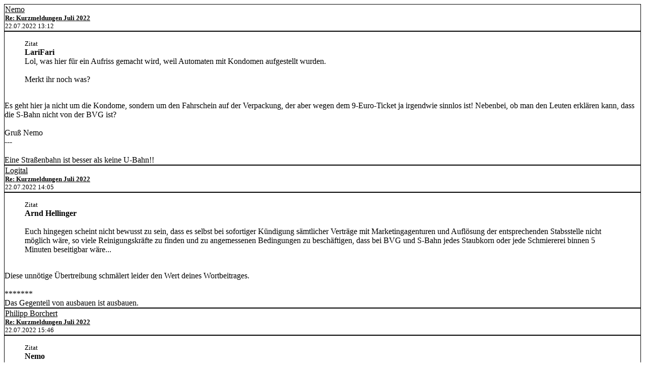

--- FILE ---
content_type: text/html; charset=iso-8859-1
request_url: https://www.bahninfo-forum.de/read.php?9,737065,printview,page=7
body_size: 53610
content:
<?xml version="1.0" encoding="iso-8859-1"?><!DOCTYPE html PUBLIC "-//W3C//DTD XHTML 1.0 Transitional//EN" "http://www.w3.org/TR/xhtml1/DTD/xhtml1-transitional.dtd">

<!-- START TEMPLATE bahninfo/header.tpl -->
<html xmlns="http://www.w3.org/1999/xhtml" xml:lang="de_DE" lang="de_DE">

<head>

<style type="text/css">
form {
display: inline;
}
</style>

<title>Kurzmeldungen Juli 2022 ::  www.bahninfo-forum.de</title>
<meta content="width=device-width, initial-scale=1.0" name="viewport">



  <meta name="robots" content="NOINDEX,NOFOLLOW">
  <link rel="stylesheet" type="text/css" href="https://www.bahninfo-forum.de/css.php?9,css_print" media="screen,print" />

<script type="text/javascript" src="https://www.bahninfo-forum.de/javascript.php?9"></script>




  <meta name="description" content=" Heute Nachmittag war die Linie 63 sehr unregelmäßig. Da fielen wohl einige Umläufe aus. Nett auch Daisy am Bahnhof Adlershof: &amp;quot;Nutzen Sie bitte auch die 62.&amp;quot;" />


<script type="text/javascript">
// <![CDATA[
  fileLoadingImage = 'https://www.bahninfo-forum.de/mods/embed_images/viewers/lightbox/code/images/loading.gif';
  fileBottomNavCloseImage = 'https://www.bahninfo-forum.de/mods/embed_images/viewers/lightbox/code/images/close.gif';
</script><style type="text/css">
  #imageData #bottomNavClose{ text-align:right; }
  #prevLink, #nextLink{
    background: transparent url(https://www.bahninfo-forum.de/mods/embed_images/viewers/lightbox/code/images/blank.gif) no-repeat;
  }
  #prevLink:hover, #prevLink:visited:hover {
    background: url(https://www.bahninfo-forum.de/mods/embed_images/viewers/lightbox/code/images/prevlabel.gif) left 15% no-repeat;
  }
  #nextLink:hover, #nextLink:visited:hover {
    background: url(https://www.bahninfo-forum.de/mods/embed_images/viewers/lightbox/code/images/nextlabel.gif) right 15% no-repeat;
  }
// ]]>
</style>

  <!--[if lte IE 6]>
  <style type="text/css">
  #phorum {
  width:       expression(document.body.clientWidth > 1220               ? '1220px': 'auto' );
  margin-left: expression(document.body.clientWidth > 1220               ? parseInt((document.body.clientWidth-1220)/2) : 0 );
  }
  </style>
  <![endif]-->
<link rel="shortcut icon" type="image/x-icon" href="/favicon.ico" />
<!--
Some Icons courtesy of:
  FAMFAMFAM - http://www.famfamfam.com/lab/icons/silk/
  Tango Project - http://tango-project.org/
-->
</head>

<body onload="">

  
  
  
  
  
  
  
  <div id="phorum">

   
<!-- END TEMPLATE bahninfo/header.tpl -->

<!-- BEGIN TEMPLATE read.tpl -->

<div class="nav">
	<div class="nav-links">
    <a class="icon icon-folder" href="https://www.bahninfo-forum.de/index.php">Forenliste</a>
    <a class="icon icon-list" href="https://www.bahninfo-forum.de/list.php?9">Themen&uuml;bersicht</a>
    <a class="icon icon-comment-add" href="https://www.bahninfo-forum.de/posting.php?9">Neues Thema</a>
    <span class="icon icon-comments">Neueste Beitr&auml;ge:</span><a href="newest.php?9,num=25">25</a> | <a href="newest.php?9,num=50">50</a> | <a href="newest.php?9,num=100">100</a> | <a href="newest.php?num=25">in allen Foren</a>
	</div>
    <!-- BEGIN TEMPLATE bahninfo/paging.tpl -->

<div class="paging">
  Seite 7 von 9&nbsp;&nbsp;&nbsp;&nbsp;<strong>Seiten:</strong>&nbsp;<a href="https://www.bahninfo-forum.de/read.php?9,737065,page=6" title="vorherige Seite"><img src="https://www.bahninfo-forum.de/templates/bahninfo/images/control_prev.png" class="icon1616" alt="vorherige Seite" /></a><a href="https://www.bahninfo-forum.de/read.php?9,737065,page=1">1</a><a href="https://www.bahninfo-forum.de/read.php?9,737065,page=2">2</a><a href="https://www.bahninfo-forum.de/read.php?9,737065,page=3">3</a><a href="https://www.bahninfo-forum.de/read.php?9,737065,page=4">4</a><a href="https://www.bahninfo-forum.de/read.php?9,737065,page=5">5</a><a href="https://www.bahninfo-forum.de/read.php?9,737065,page=6">6</a><strong class="current-page">7</strong><a href="https://www.bahninfo-forum.de/read.php?9,737065,page=8">8</a><a href="https://www.bahninfo-forum.de/read.php?9,737065,page=9">9</a><a href="https://www.bahninfo-forum.de/read.php?9,737065,page=8" title="n&auml;chste Seite"><img src="https://www.bahninfo-forum.de/templates/bahninfo/images/control_next.png" class="icon1616" alt="n&auml;chste Seite" /></a>
</div>

<!-- END TEMPLATE bahninfo/paging.tpl -->

	<div class="clearfix"></div>
</div>



    
        <a name="msg-738738"></a>
    

    <div class="message">

        <div class="generic">

            <table border="0" cellspacing="0">
                <tr>

                       
                    <td width="100%">
                        <div class="message-author icon-user">
                            <a href="https://www.bahninfo-forum.de/profile.php?9,2070">Nemo</a>
                            					   
                        </div>
                        <small>
                        <strong><a href="https://www.bahninfo-forum.de/read.php?9,737065,738738#msg-738738">Re: Kurzmeldungen Juli 2022</a> </strong><br />
                        22.07.2022 13:12
                        </small>
                    </td>
                    <td class="message-user-info" nowrap="nowrap">
                        
                        
                    </td>
                </tr>
            </table>
        </div>

        <div class="message-body">
            

             <blockquote class="bbcode"><div><small>Zitat<br /></small><strong>LariFari</strong><br />
Lol, was hier für ein Aufriss gemacht wird, weil Automaten mit Kondomen aufgestellt wurden.<br />
<br />
Merkt ihr noch was?</div></blockquote>
<br />
Es geht hier ja nicht um die Kondome, sondern um den Fahrschein auf der Verpackung, der aber wegen dem 9-Euro-Ticket ja irgendwie sinnlos ist! Nebenbei, ob man den Leuten erklären kann, dass die S-Bahn nicht von der BVG ist?<br />
<br />
Gruß Nemo<br />
---<br />
<br />
Eine Straßenbahn ist besser als keine U-Bahn!!
            
            <div class="message-options">
                
                <a class="icon icon-comment-add" href="https://www.bahninfo-forum.de/read.php?9,737065,738738#REPLY">Beitrag beantworten</a>
                <a class="icon icon-comment-add" href="https://www.bahninfo-forum.de/read.php?9,737065,738738,quote=1#REPLY">Beitrag zitieren</a>
                
            </div>

            

            

        </div>
    </div>


    
        <a name="msg-738742"></a>
    

    <div class="message">

        <div class="generic">

            <table border="0" cellspacing="0">
                <tr>

                       
                    <td width="100%">
                        <div class="message-author icon-user">
                            <a href="https://www.bahninfo-forum.de/profile.php?9,2050">Logital</a>
                            					   
                        </div>
                        <small>
                        <strong><a href="https://www.bahninfo-forum.de/read.php?9,737065,738742#msg-738742">Re: Kurzmeldungen Juli 2022</a> </strong><br />
                        22.07.2022 14:05
                        </small>
                    </td>
                    <td class="message-user-info" nowrap="nowrap">
                        
                        
                    </td>
                </tr>
            </table>
        </div>

        <div class="message-body">
            

             <blockquote class="bbcode"><div><small>Zitat<br /></small><strong>Arnd Hellinger</strong><br />
<br />
Euch hingegen scheint nicht bewusst zu sein, dass es selbst bei sofortiger Kündigung sämtlicher Verträge mit Marketingagenturen und Auflösung der entsprechenden Stabsstelle nicht möglich wäre, so viele Reinigungskräfte zu finden und zu angemessenen Bedingungen zu beschäftigen, dass bei BVG und S-Bahn jedes Staubkorn oder jede Schmiererei binnen 5 Minuten beseitigbar wäre...</div></blockquote>
<br />
Diese unnötige Übertreibung schmälert leider den Wert deines Wortbeitrages.<br />
<br />
*******<br />
Das Gegenteil von ausbauen ist ausbauen.
            
            <div class="message-options">
                
                <a class="icon icon-comment-add" href="https://www.bahninfo-forum.de/read.php?9,737065,738742#REPLY">Beitrag beantworten</a>
                <a class="icon icon-comment-add" href="https://www.bahninfo-forum.de/read.php?9,737065,738742,quote=1#REPLY">Beitrag zitieren</a>
                
            </div>

            

            

        </div>
    </div>


    
        <a name="msg-738747"></a>
    

    <div class="message">

        <div class="generic">

            <table border="0" cellspacing="0">
                <tr>

                       
                    <td width="100%">
                        <div class="message-author icon-user">
                            <a href="https://www.bahninfo-forum.de/profile.php?9,2461">Philipp Borchert</a>
                            					   
                        </div>
                        <small>
                        <strong><a href="https://www.bahninfo-forum.de/read.php?9,737065,738747#msg-738747">Re: Kurzmeldungen Juli 2022</a> </strong><br />
                        22.07.2022 15:46
                        </small>
                    </td>
                    <td class="message-user-info" nowrap="nowrap">
                        
                        
                    </td>
                </tr>
            </table>
        </div>

        <div class="message-body">
            

             <blockquote class="bbcode"><div><small>Zitat<br /></small><strong>Nemo</strong><br />Es geht hier ja nicht um die Kondome, sondern um den Fahrschein auf der Verpackung (...)</div></blockquote>
<br />
Eigentlich geht es auch darum nicht, sondern um den alten Streit darüber, wie sinnvoll oder noch Marketing ist während gleichzeitig an anderen Stellen Defizite herrschen.<br />
<br />
Es wurden übrigens nicht mal Automaten aufgestellt, sondern es wurden bestehende Snackautomaten vorübergehend anderweitig bestückt und zwecks Werbung beklebt. Nun die Frage, was man mit dem Geld stattdessen hätte tun können. Vermutlich so gut wie nichts, was Fahrgäste zu einem positiveren Fazit bewegen könnte.<br />
<br />
~~~~~~<br />
<i><span style="font-size:small">Für mehr Ümläüte!</span></i><br />
<br />
<br />
<br />
<small>1 mal bearbeitet. Zuletzt am 22.07.2022 15:47 von Philipp Borchert.</small>
            
            <div class="message-options">
                
                <a class="icon icon-comment-add" href="https://www.bahninfo-forum.de/read.php?9,737065,738747#REPLY">Beitrag beantworten</a>
                <a class="icon icon-comment-add" href="https://www.bahninfo-forum.de/read.php?9,737065,738747,quote=1#REPLY">Beitrag zitieren</a>
                
            </div>

            

            

        </div>
    </div>


    
        <a name="msg-738748"></a>
    

    <div class="message">

        <div class="generic">

            <table border="0" cellspacing="0">
                <tr>

                       
                    <td width="100%">
                        <div class="message-author icon-user">
                            <a href="https://www.bahninfo-forum.de/profile.php?9,5683">Arnd Hellinger</a>
                            					   
                        </div>
                        <small>
                        <strong><a href="https://www.bahninfo-forum.de/read.php?9,737065,738748#msg-738748">Re: Kurzmeldungen Juli 2022</a> </strong><br />
                        22.07.2022 16:09
                        </small>
                    </td>
                    <td class="message-user-info" nowrap="nowrap">
                        
                        
                    </td>
                </tr>
            </table>
        </div>

        <div class="message-body">
            

             <blockquote class="bbcode"><div><small>Zitat<br /></small><strong>Philipp Borchert</strong><br />
<blockquote class="bbcode"><div><small>Zitat<br /></small><strong>Nemo</strong><br />Es geht hier ja nicht um die Kondome, sondern um den Fahrschein auf der Verpackung (...)</div></blockquote>
<br />
Eigentlich geht es auch darum nicht, sondern um den alten Streit darüber, wie sinnvoll oder noch Marketing ist während gleichzeitig an anderen Stellen Defizite herrschen.<br />
<br />
Es wurden übrigens nicht mal Automaten aufgestellt, sondern es wurden bestehende Snackautomaten vorübergehend anderweitig bestückt und zwecks Werbung beklebt. Nun die Frage, was man mit dem Geld stattdessen hätte tun können. Vermutlich so gut wie nichts, was Fahrgäste zu einem positiveren Fazit bewegen könnte.</div></blockquote>
<br />
Genau darum geht es. Selbst wenn diese Aktion die BVG jetzt - sagen wir - effektiv 200.000,-- € gekostet hätte, wäre das nur der Preis eines halben Citaro-EN oder der Aufwand zur Beschäftigung ganzer vier bis sechs Busfahrer (je nach vereinbarter Arbeitszeit) oder sieben Reinigungskräfte in Vollzeit (ohne Geräte, Schutzkleidung etc.) für ein Jahr gewesen...<br />
<br />
Nur um einfach einmal zu zeigen, von welchen &quot;enormen Potenzialen&quot; manche Leute hier schwadronieren.<br />
<br />
Viele Grüße<br />
Arnd<br />
<br />
<br />
<br />
<small>1 mal bearbeitet. Zuletzt am 22.07.2022 19:15 von Arnd Hellinger.</small>
            
            <div class="message-options">
                
                <a class="icon icon-comment-add" href="https://www.bahninfo-forum.de/read.php?9,737065,738748#REPLY">Beitrag beantworten</a>
                <a class="icon icon-comment-add" href="https://www.bahninfo-forum.de/read.php?9,737065,738748,quote=1#REPLY">Beitrag zitieren</a>
                
            </div>

            

            

        </div>
    </div>


    
        <a name="msg-738750"></a>
    

    <div class="message">

        <div class="generic">

            <table border="0" cellspacing="0">
                <tr>

                       
                    <td width="100%">
                        <div class="message-author icon-user">
                            <a href="https://www.bahninfo-forum.de/profile.php?9,9122">Theo333</a>
                            					   
                        </div>
                        <small>
                        <strong><a href="https://www.bahninfo-forum.de/read.php?9,737065,738750#msg-738750">Re: Kurzmeldungen Juli 2022</a> </strong><br />
                        22.07.2022 16:55
                        </small>
                    </td>
                    <td class="message-user-info" nowrap="nowrap">
                        
                        
                    </td>
                </tr>
            </table>
        </div>

        <div class="message-body">
            

             <blockquote class="bbcode"><div><small>Zitat<br /></small><strong>Arnd Hellinger</strong><br />
<blockquote class="bbcode"><div><small>Zitat<br /></small><strong>Philipp Borchert</strong><br />
<blockquote class="bbcode"><div><small>Zitat<br /></small><strong>Nemo</strong><br />Es geht hier ja nicht um die Kondome, sondern um den Fahrschein auf der Verpackung (...)</div></blockquote>
<br />
Eigentlich geht es auch darum nicht, sondern um den alten Streit darüber, wie sinnvoll oder noch Marketing ist während gleichzeitig an anderen Stellen Defizite herrschen.<br />
<br />
Es wurden übrigens nicht mal Automaten aufgestellt, sondern es wurden bestehende Snackautomaten vorübergehend anderweitig bestückt und zwecks Werbung beklebt. Nun die Frage, was man mit dem Geld stattdessen hätte tun können. Vermutlich so gut wie nichts, was Fahrgäste zu einem positiveren Fazit bewegen könnte.</div></blockquote>
<br />
Genau darum geht es. Selbst wenn diese Aktion die BVG jetzt - sagen wir - effektiv 200.000,-- € gekostet hätte, wäre das nur der Preis eines halben Citaro-EN oder der Aufwand zur Beschäftigung ganzer acht Busfahrer für ein Jahr gewesen...</div></blockquote>
<br />
Hallo, das reicht aber mit diversen Abgaben, Schulungen und Sozialleistungen für vielleicht 5 Fahrer...
            
            <div class="message-options">
                
                <a class="icon icon-comment-add" href="https://www.bahninfo-forum.de/read.php?9,737065,738750#REPLY">Beitrag beantworten</a>
                <a class="icon icon-comment-add" href="https://www.bahninfo-forum.de/read.php?9,737065,738750,quote=1#REPLY">Beitrag zitieren</a>
                
            </div>

            

            

        </div>
    </div>


    
        <a name="msg-738753"></a>
    

    <div class="message">

        <div class="generic">

            <table border="0" cellspacing="0">
                <tr>

                       
                    <td width="100%">
                        <div class="message-author icon-user">
                            <a href="https://www.bahninfo-forum.de/profile.php?9,5792">Alter Köpenicker</a>
                            					   
                        </div>
                        <small>
                        <strong><a href="https://www.bahninfo-forum.de/read.php?9,737065,738753#msg-738753">Re: Kurzmeldungen Juli 2022</a> </strong><br />
                        22.07.2022 17:47
                        </small>
                    </td>
                    <td class="message-user-info" nowrap="nowrap">
                        
                        
                    </td>
                </tr>
            </table>
        </div>

        <div class="message-body">
            

             <blockquote class="bbcode"><div><small>Zitat<br /></small><strong>micha774</strong><br />
Ist halt wie in der Politik.<br />
Alle Bürger meckern, machen dann aber wieder da ihre Kreuze wo sie es schon immer gemacht haben.<br />
<br />
<br />
...um weiter meckern zu können. :-)</div></blockquote>
<br />
Nein, nein. Die Kreuze sind schon an der richtigen Stelle nur das Verständnis für die Wahl ist ein anderes. Analog zu Big Brother oder dem Dschungelcamp denken die Leute, sie sollen wen rauswählen.<br />
<br />
<hr class="bbcode" />
Das Gegenteil von pünktlich ist kariert.
            
            <div class="message-options">
                
                <a class="icon icon-comment-add" href="https://www.bahninfo-forum.de/read.php?9,737065,738753#REPLY">Beitrag beantworten</a>
                <a class="icon icon-comment-add" href="https://www.bahninfo-forum.de/read.php?9,737065,738753,quote=1#REPLY">Beitrag zitieren</a>
                
            </div>

            

            

        </div>
    </div>


    
        <a name="msg-738754"></a>
    

    <div class="message">

        <div class="generic">

            <table border="0" cellspacing="0">
                <tr>

                       
                    <td width="100%">
                        <div class="message-author icon-user">
                            <a href="https://www.bahninfo-forum.de/profile.php?9,2461">Philipp Borchert</a>
                            					   
                        </div>
                        <small>
                        <strong><a href="https://www.bahninfo-forum.de/read.php?9,737065,738754#msg-738754">Re: Kurzmeldungen Juli 2022</a> </strong><br />
                        22.07.2022 18:22
                        </small>
                    </td>
                    <td class="message-user-info" nowrap="nowrap">
                        
                        
                    </td>
                </tr>
            </table>
        </div>

        <div class="message-body">
            

             Ich möchte nochmal auf die Thematik Berliner Allee/Vorsortierung/Sicherheitsabstände zurück kommen, weil sich mir gerade eine Frage gestellt hat:<br />
<br />
Wieso eigentlich konnte die komplett neu gebaute Gleislage ihren Bestandsschutz verlieren, aber dieses schmale Handtuch von Haltestelle (für M4 und 12 stadtwärts) durfte genau so wieder aufgebaut werden, trotzdem sie jenseits von heute tolerablen Maßen sein dürfte? Ich meine, was ist denn wahrscheinlicher? Dass der Strom so ausfällt, dass drei Bahnen an der Vorsortieranlage verrecken und in der mittleren ein medizinischer Notfall einer Evakuierung bedarf oder dass irgendwer auf der Haltestelle an wem vorbei geht und dann durch die einfahrende Bahn ungünstig berührt wird, weil&#039;s einfach viel zu eng alles ist?<br />
<br />
~~~~~~<br />
<i><span style="font-size:small">Für mehr Ümläüte!</span></i>
            
            <div class="message-options">
                
                <a class="icon icon-comment-add" href="https://www.bahninfo-forum.de/read.php?9,737065,738754#REPLY">Beitrag beantworten</a>
                <a class="icon icon-comment-add" href="https://www.bahninfo-forum.de/read.php?9,737065,738754,quote=1#REPLY">Beitrag zitieren</a>
                
            </div>

            

            

        </div>
    </div>


    
        <a name="msg-738757"></a>
    

    <div class="message">

        <div class="generic">

            <table border="0" cellspacing="0">
                <tr>

                       
                    <td width="100%">
                        <div class="message-author icon-user">
                            <a href="https://www.bahninfo-forum.de/profile.php?9,7008">B-V 3313</a>
                            					   
                        </div>
                        <small>
                        <strong><a href="https://www.bahninfo-forum.de/read.php?9,737065,738757#msg-738757">Re: Kurzmeldungen Juli 2022</a> </strong><br />
                        22.07.2022 19:13
                        </small>
                    </td>
                    <td class="message-user-info" nowrap="nowrap">
                        
                        
                    </td>
                </tr>
            </table>
        </div>

        <div class="message-body">
            

             <blockquote class="bbcode"><div><small>Zitat<br /></small><strong>andre_de</strong><br />
Er hat recht. Statt solche Marketingleute einzustellen und zu bezahlen, könnte die BVG mit dem gleichen Geld auch Reinigungskräfte bezahlen.</div></blockquote>
<br />
Nö, es bleibt beim großen Denkfehler und du gesellst dich noch dazu. Diese Aktion hat sich kein BVGer ausgedacht.<br />
<br />
x--x--x--x<br />
<br />
Für mehr gelbe Farbe im Netzplan: die Farben der U4 und U7 tauschen!
            
            <div class="message-options">
                
                <a class="icon icon-comment-add" href="https://www.bahninfo-forum.de/read.php?9,737065,738757#REPLY">Beitrag beantworten</a>
                <a class="icon icon-comment-add" href="https://www.bahninfo-forum.de/read.php?9,737065,738757,quote=1#REPLY">Beitrag zitieren</a>
                
            </div>

            

            

        </div>
    </div>


    
        <a name="msg-738758"></a>
    

    <div class="message">

        <div class="generic">

            <table border="0" cellspacing="0">
                <tr>

                       
                    <td width="100%">
                        <div class="message-author icon-user">
                            <a href="https://www.bahninfo-forum.de/profile.php?9,7008">B-V 3313</a>
                            					   
                        </div>
                        <small>
                        <strong><a href="https://www.bahninfo-forum.de/read.php?9,737065,738758#msg-738758">Re: Kurzmeldungen Juli 2022</a> </strong><br />
                        22.07.2022 19:15
                        </small>
                    </td>
                    <td class="message-user-info" nowrap="nowrap">
                        
                        
                    </td>
                </tr>
            </table>
        </div>

        <div class="message-body">
            

             <blockquote class="bbcode"><div><small>Zitat<br /></small><strong>Arnd Hellinger</strong><br />
(...) effektiv 200.000,-- € gekostet hätte, wäre das nur der Preis eines halben Citaro-EN (...)</div></blockquote>
<br />
Bitte was?<br />
<br />
x--x--x--x<br />
<br />
Für mehr gelbe Farbe im Netzplan: die Farben der U4 und U7 tauschen!
            
            <div class="message-options">
                
                <a class="icon icon-comment-add" href="https://www.bahninfo-forum.de/read.php?9,737065,738758#REPLY">Beitrag beantworten</a>
                <a class="icon icon-comment-add" href="https://www.bahninfo-forum.de/read.php?9,737065,738758,quote=1#REPLY">Beitrag zitieren</a>
                
            </div>

            

            

        </div>
    </div>


    
        <a name="msg-738760"></a>
    

    <div class="message">

        <div class="generic">

            <table border="0" cellspacing="0">
                <tr>

                       
                    <td width="100%">
                        <div class="message-author icon-user">
                            <a href="https://www.bahninfo-forum.de/profile.php?9,1141">micha774</a>
                            					   
                        </div>
                        <small>
                        <strong><a href="https://www.bahninfo-forum.de/read.php?9,737065,738760#msg-738760">Re: Kurzmeldungen Juli 2022</a> </strong><br />
                        22.07.2022 19:26
                        </small>
                    </td>
                    <td class="message-user-info" nowrap="nowrap">
                        
                        
                    </td>
                </tr>
            </table>
        </div>

        <div class="message-body">
            

             Sonderfahrten auf der U7 am 31.7.<br />
<br />
[<a href="https://unternehmen.bvg.de/news/sommerliche-sonderfahrt/" target="_blank"  rel="nofollow">unternehmen.bvg.de</a>]
            
            <div class="message-options">
                
                <a class="icon icon-comment-add" href="https://www.bahninfo-forum.de/read.php?9,737065,738760#REPLY">Beitrag beantworten</a>
                <a class="icon icon-comment-add" href="https://www.bahninfo-forum.de/read.php?9,737065,738760,quote=1#REPLY">Beitrag zitieren</a>
                
            </div>

            

            

        </div>
    </div>


    
        <a name="msg-738761"></a>
    

    <div class="message">

        <div class="generic">

            <table border="0" cellspacing="0">
                <tr>

                       
                    <td width="100%">
                        <div class="message-author icon-user">
                            <a href="https://www.bahninfo-forum.de/profile.php?9,5683">Arnd Hellinger</a>
                            					   
                        </div>
                        <small>
                        <strong><a href="https://www.bahninfo-forum.de/read.php?9,737065,738761#msg-738761">Re: Kurzmeldungen Juli 2022</a> </strong><br />
                        22.07.2022 19:29
                        </small>
                    </td>
                    <td class="message-user-info" nowrap="nowrap">
                        
                        
                    </td>
                </tr>
            </table>
        </div>

        <div class="message-body">
            

             <blockquote class="bbcode"><div><small>Zitat<br /></small><strong>Nemo</strong><br />
<blockquote class="bbcode"><div><small>Zitat<br /></small><strong>LariFari</strong><br />
Lol, was hier für ein Aufriss gemacht wird, weil Automaten mit Kondomen aufgestellt wurden.<br />
<br />
Merkt ihr noch was?</div></blockquote>
<br />
Es geht hier ja nicht um die Kondome, sondern um den Fahrschein auf der Verpackung, der aber wegen dem 9-Euro-Ticket ja irgendwie sinnlos ist! </div></blockquote>
<br />
Nur dürfte die Aktion schon zu einem Zeitpunkt geplant und zwischen den beteiligten Unternehmen vereinbart worden sein, als noch niemand ernsthaft an das 9-Euro-Ticket dachte - solche Sachen haben ja immer einen gewissen notwendigen Vorlauf.<br />
<br />
Das dann kurzfristig wieder zu stornieren, hätte also auch Geld gekostet...<br />
<br />
Viele Grüße<br />
Arnd
            
            <div class="message-options">
                
                <a class="icon icon-comment-add" href="https://www.bahninfo-forum.de/read.php?9,737065,738761#REPLY">Beitrag beantworten</a>
                <a class="icon icon-comment-add" href="https://www.bahninfo-forum.de/read.php?9,737065,738761,quote=1#REPLY">Beitrag zitieren</a>
                
            </div>

            

            

        </div>
    </div>


    
        <a name="msg-738763"></a>
    

    <div class="message">

        <div class="generic">

            <table border="0" cellspacing="0">
                <tr>

                       
                    <td width="100%">
                        <div class="message-author icon-user">
                            <a href="https://www.bahninfo-forum.de/profile.php?9,5683">Arnd Hellinger</a>
                            					   
                        </div>
                        <small>
                        <strong><a href="https://www.bahninfo-forum.de/read.php?9,737065,738763#msg-738763">Re: Kurzmeldungen Juli 2022</a> </strong><br />
                        22.07.2022 19:48
                        </small>
                    </td>
                    <td class="message-user-info" nowrap="nowrap">
                        
                        
                    </td>
                </tr>
            </table>
        </div>

        <div class="message-body">
            

             <blockquote class="bbcode"><div><small>Zitat<br /></small><strong>Logital</strong><br />
<blockquote class="bbcode"><div><small>Zitat<br /></small><strong>Arnd Hellinger</strong><br />
<br />
Euch hingegen scheint nicht bewusst zu sein, dass es selbst bei sofortiger Kündigung sämtlicher Verträge mit Marketingagenturen und Auflösung der entsprechenden Stabsstelle nicht möglich wäre, so viele Reinigungskräfte zu finden und zu angemessenen Bedingungen zu beschäftigen, dass bei BVG und S-Bahn jedes Staubkorn oder jede Schmiererei binnen 5 Minuten beseitigbar wäre...</div></blockquote>
<br />
Diese unnötige Übertreibung schmälert leider den Wert deines Wortbeitrages.</div></blockquote>
<br />
Hä? Diese meine Antwort war im Kontext der - von Dir leider entfernten - Originalzitate nach meiner Einschätzung leider weder unnötig noch übertrieben, sondern sollte die ursprünglichen Autoren nur zum Nachdenken über den Realitätsbezug ihrer Thesen animieren.<br />
<br />
Viele Grüße<br />
Arnd
            
            <div class="message-options">
                
                <a class="icon icon-comment-add" href="https://www.bahninfo-forum.de/read.php?9,737065,738763#REPLY">Beitrag beantworten</a>
                <a class="icon icon-comment-add" href="https://www.bahninfo-forum.de/read.php?9,737065,738763,quote=1#REPLY">Beitrag zitieren</a>
                
            </div>

            

            

        </div>
    </div>


    
        <a name="msg-738769"></a>
    

    <div class="message">

        <div class="generic">

            <table border="0" cellspacing="0">
                <tr>

                       
                    <td width="100%">
                        <div class="message-author icon-user">
                            <a href="https://www.bahninfo-forum.de/profile.php?9,9296">veit82</a>
                            					   
                        </div>
                        <small>
                        <strong><a href="https://www.bahninfo-forum.de/read.php?9,737065,738769#msg-738769">Re: Kurzmeldungen Juli 2022</a> </strong><br />
                        22.07.2022 21:39
                        </small>
                    </td>
                    <td class="message-user-info" nowrap="nowrap">
                        
                        
                    </td>
                </tr>
            </table>
        </div>

        <div class="message-body">
            

             Nabend Leute.<br />
<br />
<br />
<br />
Mal kurz OT zum Thema Reinigungskräfte.<br />
<br />
Arnd hat da nun mal recht. Denn bei uns in der Glas-und Gebäudereinigung Personal zu finden ist schwer, keiner möchte unseren Job tun.<br />
Aber woran liegt es wohl?<br />
<br />
Wir haben zwar den Tarif aber je mehr der Tarif wird desto höher wird die Norm. Heißt man hat immer weniger Zeit und muss mehr machen.<br />
Die Kunden wollen das aber nicht bezahlen. Also fordern sie weniger Personal und weniger Zeit.<br />
Und wenn die Firma sagt ja wir wollen den Kunden halten das nehmen sie das in Kauf. Ob die Reinigungskräfte dann wegen der immer höheren <br />
Norm die Arbeit nicht mehr schaffen oder Gesundheitlich zu Grunde gehen ist denen und den Kunden egal.<br />
Dann kommen Sprüche wie: Na dafür bezahlen wir ihre Firma doch. Und wenn nicht anders gibt es eine Sonderkündigung oder die Ausschreibung (alle 3 Jahre)<br />
und dann nimmt man die billigere Firma.<br />
<br />
Und wer möchte das sich noch antun?<br />
Und es ist nicht nur bei uns in der Firma mit dem großen blauen G.<br />
Es ist nahezu Überall in der Reinigung. Ausnahme DEGEWO.<br />
<br />
LG es grüßt eine Reinigungskraft <br />
Veit
            
            <div class="message-options">
                
                <a class="icon icon-comment-add" href="https://www.bahninfo-forum.de/read.php?9,737065,738769#REPLY">Beitrag beantworten</a>
                <a class="icon icon-comment-add" href="https://www.bahninfo-forum.de/read.php?9,737065,738769,quote=1#REPLY">Beitrag zitieren</a>
                
            </div>

            

            

        </div>
    </div>


    
        <a name="msg-738782"></a>
    

    <div class="message">

        <div class="generic">

            <table border="0" cellspacing="0">
                <tr>

                       
                    <td width="100%">
                        <div class="message-author icon-user">
                            <a href="https://www.bahninfo-forum.de/profile.php?9,1141">micha774</a>
                            					   
                        </div>
                        <small>
                        <strong><a href="https://www.bahninfo-forum.de/read.php?9,737065,738782#msg-738782">Re: Kurzmeldungen Juli 2022</a> </strong><br />
                        23.07.2022 08:21
                        </small>
                    </td>
                    <td class="message-user-info" nowrap="nowrap">
                        
                        
                    </td>
                </tr>
            </table>
        </div>

        <div class="message-body">
            

             <blockquote class="bbcode"><div><small>Zitat<br /></small><strong>veit82</strong><br />
Nabend Leute.<br />
<br />
Mal kurz OT zum Thema Reinigungskräfte.<br />
<br />
Arnd hat da nun mal recht. Denn bei uns in der Glas-und Gebäudereinigung Personal zu finden ist schwer, keiner möchte unseren Job tun.<br />
Aber woran liegt es wohl?<br />
<br />
Veit</div></blockquote>
<br />
Ich glaube da könnte jeder von uns aus seiner Branche gleiches berichten und ab Oktober dann Mindestlohn über 12€/h wird zu Kündigungen bei Nebenjobs führen seitens der Arbeitgeber.<br />
<br />
Aber hauptsache H4 einen neuen Namen geben und die Sanktionen lockern gegen diejenigen die nicht arbeiten wollen. Früher hieß es &quot;nehme jede Arbeit an&quot;, heute &quot;Ich komme mit H4 besser zurecht&quot;.
            
            <div class="message-options">
                
                <a class="icon icon-comment-add" href="https://www.bahninfo-forum.de/read.php?9,737065,738782#REPLY">Beitrag beantworten</a>
                <a class="icon icon-comment-add" href="https://www.bahninfo-forum.de/read.php?9,737065,738782,quote=1#REPLY">Beitrag zitieren</a>
                
            </div>

            

            

        </div>
    </div>


    
        <a name="msg-738783"></a>
    

    <div class="message">

        <div class="generic">

            <table border="0" cellspacing="0">
                <tr>

                       
                    <td width="100%">
                        <div class="message-author icon-user">
                            <a href="https://www.bahninfo-forum.de/profile.php?9,5134">VvJ-Ente</a>
                            					   
                        </div>
                        <small>
                        <strong><a href="https://www.bahninfo-forum.de/read.php?9,737065,738783#msg-738783">Re: Kurzmeldungen Juli 2022</a> </strong><br />
                        23.07.2022 08:47
                        </small>
                    </td>
                    <td class="message-user-info" nowrap="nowrap">
                        
                        
                    </td>
                </tr>
            </table>
        </div>

        <div class="message-body">
            

             <blockquote class="bbcode"><div><small>Zitat<br /></small><strong>micha774</strong><br />
<blockquote class="bbcode"><div><small>Zitat<br /></small><strong>veit82</strong><br />
Nabend Leute.<br />
<br />
Mal kurz OT zum Thema Reinigungskräfte.<br />
<br />
Arnd hat da nun mal recht. Denn bei uns in der Glas-und Gebäudereinigung Personal zu finden ist schwer, keiner möchte unseren Job tun.<br />
Aber woran liegt es wohl?<br />
<br />
Veit</div></blockquote>
<br />
Ich glaube da könnte jeder von uns aus seiner Branche gleiches berichten und ab Oktober dann Mindestlohn über 12€/h wird zu Kündigungen bei Nebenjobs führen seitens der Arbeitgeber.<br />
<br />
Aber hauptsache H4 einen neuen Namen geben und die Sanktionen lockern gegen diejenigen die nicht arbeiten wollen. Früher hieß es &quot;nehme jede Arbeit an&quot;, heute &quot;Ich komme mit H4 besser zurecht&quot;.</div></blockquote>
Genau. Die Arbeitgeber kündigen die Jobs, weil sie keinen Mindestlohn zahlen wollen, und die faulen Hartzer sind schuld. &#129400;<br />
<br />
Gerade erst war ein Bericht über die Gemeinde Schönefeld beim rbb - da bekommen zum neuen Kitajahr sage und schreibe 70 von über 300 Bewerbern einen Kitaplatz. Akut fehlen allein dort 60 Erzieherinnen, mittelfristig 150. Das heißt, 60 faule Arbeitslose sind schuld, dass über 200 Eltern nicht ordentlich bei micha Vollzeit arbeiten gehen.
            
            <div class="message-options">
                
                <a class="icon icon-comment-add" href="https://www.bahninfo-forum.de/read.php?9,737065,738783#REPLY">Beitrag beantworten</a>
                <a class="icon icon-comment-add" href="https://www.bahninfo-forum.de/read.php?9,737065,738783,quote=1#REPLY">Beitrag zitieren</a>
                
            </div>

            

            

        </div>
    </div>


    
        <a name="msg-738784"></a>
    

    <div class="message">

        <div class="generic">

            <table border="0" cellspacing="0">
                <tr>

                       
                    <td width="100%">
                        <div class="message-author icon-user">
                            <a href="https://www.bahninfo-forum.de/profile.php?9,3807">Heidekraut</a>
                            					   
                        </div>
                        <small>
                        <strong><a href="https://www.bahninfo-forum.de/read.php?9,737065,738784#msg-738784">Re: Kurzmeldungen Juli 2022</a> </strong><br />
                        23.07.2022 08:49
                        </small>
                    </td>
                    <td class="message-user-info" nowrap="nowrap">
                        
                        
                    </td>
                </tr>
            </table>
        </div>

        <div class="message-body">
            

             &gt;&quot;nehme jede Arbeit an&quot;, heute &quot;Ich komme mit H4 besser zurecht&quot;.<br />
<br />
Das entspricht aber nicht der Realität. Erstens hat die letzte Mindestlohnerhöhung gerade nicht diesen Effekt gehabt (Kündigung im großen Stil). Zweitens ist die Zahl derer, die nicht arbeiten wollen und mit H4 besser zurecht kommen eher gering und geht am Problem vorbei, dass die meisten sich mit Arbeit besser fühlen und dieser Staat und auch die Wirtschaft nicht in der Lage ist diese zu einem vernünftigen Arbeitsverhältnis zu verhelfen. Das wird sich auch nicht ändern, wenn man nicht massiv hier mehr Flexibilität und mehr Ideenreichtum an den Tag legt. Schließlich haben wir einen großen Arbeitskräfte Mangel und nicht nur von Facharbeitern. Dass ein Grundauskommen in einem reichen Land wie D eine Selbstverständlichkeit sein sollte hat damit wenig zu tun. Manche Branchen lassen sich inzwischen sehr viel einfallen, um Arbeitskräfte zu finden. Das schlägt H4 und auch den Mindestlohn um Längen.<br />
<br />
<br />
<br />
<small>1 mal bearbeitet. Zuletzt am 23.07.2022 08:50 von Heidekraut.</small>
            
            <div class="message-options">
                
                <a class="icon icon-comment-add" href="https://www.bahninfo-forum.de/read.php?9,737065,738784#REPLY">Beitrag beantworten</a>
                <a class="icon icon-comment-add" href="https://www.bahninfo-forum.de/read.php?9,737065,738784,quote=1#REPLY">Beitrag zitieren</a>
                
            </div>

            

            

        </div>
    </div>


    
        <a name="msg-738786"></a>
    

    <div class="message">

        <div class="generic">

            <table border="0" cellspacing="0">
                <tr>

                       
                    <td width="100%">
                        <div class="message-author icon-user">
                            <a href="https://www.bahninfo-forum.de/profile.php?9,5792">Alter Köpenicker</a>
                            					   
                        </div>
                        <small>
                        <strong><a href="https://www.bahninfo-forum.de/read.php?9,737065,738786#msg-738786">Re: Kurzmeldungen Juli 2022</a> </strong><br />
                        23.07.2022 09:42
                        </small>
                    </td>
                    <td class="message-user-info" nowrap="nowrap">
                        
                        
                    </td>
                </tr>
            </table>
        </div>

        <div class="message-body">
            

             <blockquote class="bbcode"><div><small>Zitat<br /></small><strong>micha774</strong><br />
Früher hieß es &quot;nehme jede Arbeit an&quot;, heute &quot;Ich komme mit H4 besser zurecht&quot;.</div></blockquote>
<br />
Es mag sein, daß es Leute gibt, die diese Auffassung vertreten, allerdings ist mir schleierhaft, wie das auf Dauer funktionieren soll. Wenn ich mal von mir ausgehe, bleibt doch nach Abzug aller Fixkosten von dem Geld kaum noch was übrig, womit man zurecht kommen könnte.<br />
<br />
<hr class="bbcode" />
Das Gegenteil von pünktlich ist kariert.
            
            <div class="message-options">
                
                <a class="icon icon-comment-add" href="https://www.bahninfo-forum.de/read.php?9,737065,738786#REPLY">Beitrag beantworten</a>
                <a class="icon icon-comment-add" href="https://www.bahninfo-forum.de/read.php?9,737065,738786,quote=1#REPLY">Beitrag zitieren</a>
                
            </div>

            

            

        </div>
    </div>


    
        <a name="msg-738790"></a>
    

    <div class="message">

        <div class="generic">

            <table border="0" cellspacing="0">
                <tr>

                       
                    <td width="100%">
                        <div class="message-author icon-user">
                            <a href="https://www.bahninfo-forum.de/profile.php?9,1141">micha774</a>
                            					   
                        </div>
                        <small>
                        <strong><a href="https://www.bahninfo-forum.de/read.php?9,737065,738790#msg-738790">Re: Kurzmeldungen Juli 2022</a> </strong><br />
                        23.07.2022 11:52
                        </small>
                    </td>
                    <td class="message-user-info" nowrap="nowrap">
                        
                        
                    </td>
                </tr>
            </table>
        </div>

        <div class="message-body">
            

             <blockquote class="bbcode"><div><small>Zitat<br /></small><strong>Alter Köpenicker</strong><br />
<blockquote class="bbcode"><div><small>Zitat<br /></small><strong>micha774</strong><br />
Früher hieß es &quot;nehme jede Arbeit an&quot;, heute &quot;Ich komme mit H4 besser zurecht&quot;.</div></blockquote>
<br />
Es mag sein, daß es Leute gibt, die diese Auffassung vertreten, allerdings ist mir schleierhaft, wie das auf Dauer funktionieren soll. Wenn ich mal von mir ausgehe, bleibt doch nach Abzug aller Fixkosten von dem Geld kaum noch was übrig, womit man zurecht kommen könnte.</div></blockquote>
<br />
Schwarz arbeiten, Kinder in die Welt setzen... Gibt genügend Beispiele wo man es &quot;lernen&quot; kann.
            
            <div class="message-options">
                
                <a class="icon icon-comment-add" href="https://www.bahninfo-forum.de/read.php?9,737065,738790#REPLY">Beitrag beantworten</a>
                <a class="icon icon-comment-add" href="https://www.bahninfo-forum.de/read.php?9,737065,738790,quote=1#REPLY">Beitrag zitieren</a>
                
            </div>

            

            

        </div>
    </div>


    
        <a name="msg-738792"></a>
    

    <div class="message">

        <div class="generic">

            <table border="0" cellspacing="0">
                <tr>

                       
                    <td width="100%">
                        <div class="message-author icon-user">
                            <a href="https://www.bahninfo-forum.de/profile.php?9,4586">Alba Coach</a>
                            					   
                        </div>
                        <small>
                        <strong><a href="https://www.bahninfo-forum.de/read.php?9,737065,738792#msg-738792">Re: Kurzmeldungen Juli 2022</a> </strong><br />
                        23.07.2022 11:59
                        </small>
                    </td>
                    <td class="message-user-info" nowrap="nowrap">
                        
                        
                    </td>
                </tr>
            </table>
        </div>

        <div class="message-body">
            

             <blockquote class="bbcode"><div><small>Zitat<br /></small><strong>micha774</strong><br />
<br />
Aber hauptsache H4 einen neuen Namen geben und die Sanktionen lockern gegen diejenigen die nicht arbeiten wollen. Früher hieß es &quot;nehme jede Arbeit an&quot;, heute &quot;Ich komme mit H4 besser zurecht&quot;.</div></blockquote>
<br />
Dieses Thema ist eher ein gesellschaftliches Problem. Arbeit ist vielen Menschen einfach nichts wert. Es muss billig sein. An die Konsequenzen, keine ausreichender Lohn, später niedrige Altersversorgung, etc., denkt da halt niemand. Ähnlich verhält es sich mit den Lebensmitteln. Auch da muss es billig sein, sich denn aber wundern, was man da teilweise bekommt.<br />
<br />
Und überspitzt sage ich zum Thema Hartz IV. Da staunt man oftmals über das Klagen, wie wenig es ist und wie wenig man hat, aber dann wird das neuste iPhone oder Samsung Handy aus der Tasche gezogen. Man lässt sich also auch noch von den großen Konzernen abzocken und macht die, die einen ausbeuten, noch reicher. <br />
<br />
Der Mensch ist einfach doof und setzt leider oftmals falsche Punkte was das Leben angeht. <br />
<br />
Warum geht es der Schweiz und Österreich eigentlich so viel besser?
            
            <div class="message-options">
                
                <a class="icon icon-comment-add" href="https://www.bahninfo-forum.de/read.php?9,737065,738792#REPLY">Beitrag beantworten</a>
                <a class="icon icon-comment-add" href="https://www.bahninfo-forum.de/read.php?9,737065,738792,quote=1#REPLY">Beitrag zitieren</a>
                
            </div>

            

            

        </div>
    </div>


    
        <a name="msg-738801"></a>
    

    <div class="message">

        <div class="generic">

            <table border="0" cellspacing="0">
                <tr>

                       
                    <td width="100%">
                        <div class="message-author icon-user">
                            <a href="https://www.bahninfo-forum.de/profile.php?9,634">Harald Tschirner</a>
                            					   
                        </div>
                        <small>
                        <strong><a href="https://www.bahninfo-forum.de/read.php?9,737065,738801#msg-738801">Re: Kurzmeldungen Juli 2022</a> </strong><br />
                        23.07.2022 14:28
                        </small>
                    </td>
                    <td class="message-user-info" nowrap="nowrap">
                        
                        
                    </td>
                </tr>
            </table>
        </div>

        <div class="message-body">
            

             Hinweis: Dies ist der Kurzmeldungsthread und kein Stammtischersatz!<br />
<br />
Beste Grüße<br />
Harald Tschirner
            
            <div class="message-options">
                
                <a class="icon icon-comment-add" href="https://www.bahninfo-forum.de/read.php?9,737065,738801#REPLY">Beitrag beantworten</a>
                <a class="icon icon-comment-add" href="https://www.bahninfo-forum.de/read.php?9,737065,738801,quote=1#REPLY">Beitrag zitieren</a>
                
            </div>

            

            

        </div>
    </div>


<div class="nav">
    <!-- BEGIN TEMPLATE bahninfo/paging.tpl -->

<div class="paging">
  Seite 7 von 9&nbsp;&nbsp;&nbsp;&nbsp;<strong>Seiten:</strong>&nbsp;<a href="https://www.bahninfo-forum.de/read.php?9,737065,page=6" title="vorherige Seite"><img src="https://www.bahninfo-forum.de/templates/bahninfo/images/control_prev.png" class="icon1616" alt="vorherige Seite" /></a><a href="https://www.bahninfo-forum.de/read.php?9,737065,page=1">1</a><a href="https://www.bahninfo-forum.de/read.php?9,737065,page=2">2</a><a href="https://www.bahninfo-forum.de/read.php?9,737065,page=3">3</a><a href="https://www.bahninfo-forum.de/read.php?9,737065,page=4">4</a><a href="https://www.bahninfo-forum.de/read.php?9,737065,page=5">5</a><a href="https://www.bahninfo-forum.de/read.php?9,737065,page=6">6</a><strong class="current-page">7</strong><a href="https://www.bahninfo-forum.de/read.php?9,737065,page=8">8</a><a href="https://www.bahninfo-forum.de/read.php?9,737065,page=9">9</a><a href="https://www.bahninfo-forum.de/read.php?9,737065,page=8" title="n&auml;chste Seite"><img src="https://www.bahninfo-forum.de/templates/bahninfo/images/control_next.png" class="icon1616" alt="n&auml;chste Seite" /></a>
</div>

<!-- END TEMPLATE bahninfo/paging.tpl -->

	<div class="nav-links">
    <a class="icon icon-folder" href="https://www.bahninfo-forum.de/index.php">Forenliste</a>    <a class="icon icon-list" href="https://www.bahninfo-forum.de/list.php?9">Themen&uuml;bersicht</a>
    <a class="icon icon-comment-add" href="https://www.bahninfo-forum.de/posting.php?9">Neues Thema</a>
    <!-- CONTINUE TEMPLATE read.tpl -->
    <span class="icon icon-comments">Neueste Beitr&auml;ge:</span><a href="newest.php?9,num=25">25</a> | <a href="newest.php?9,num=50">50</a> | <a href="newest.php?9,num=100">100</a> | <a href="newest.php?num=25">in allen Foren</a>
    <br /><a class="icon icon-prev" href="https://www.bahninfo-forum.de/read.php?9,1659942765,newer">Neueres Thema</a>
    <a class="icon icon-next" href="https://www.bahninfo-forum.de/read.php?9,1659942765,older">&Auml;lteres Thema</a></div>
</div>

<div id="thread-options" class="nav">
    <a class="icon icon-printer" href="https://www.bahninfo-forum.de/read.php?9,737065,printview,page=7" target="_blank">Druckansicht</a>
    
    
    
    
</div>
<!-- END TEMPLATE read.tpl -->

<!-- BEGIN TEMPLATE message.tpl -->


    <div class="information">
        Sorry, in diesem Forum d&uuml;rfen nur registrierte Benutzer schreiben.
        
            <p><a href="https://www.bahninfo-forum.de/login.php?9">Hier klicken, um sich einzuloggen</a></p>
        
        
    </div>

<!-- END TEMPLATE message.tpl -->

<!-- BEGIN TEMPLATE bahninfo/footer.tpl -->
	<div id="footer-links"><a href="https://www.bahninfo-forum.de/impressum.php">Impressum</a>&nbsp;|&nbsp;<a href="https://www.bahninfo-forum.de/datenschutz.php">Datenschutzerklärung</a>&nbsp;|&nbsp;<a href="https://www.bahninfo-forum.de/forumregeln.php">Forumregeln</a>
	    <div id="footer-plug">
	      Powered by <a href="http://www.phorum.org/">Phorum</a>.
	      Classic Emerald template modified by <a href="https://www.bahninfo.de/">BahnInfo</a>.<br />
	      &nbsp;<br />
	    </div>
	</div>


  </div> <!-- end of div id="phorum" -->

</body>
</html>
<!-- END TEMPLATE bahninfo/footer.tpl -->

